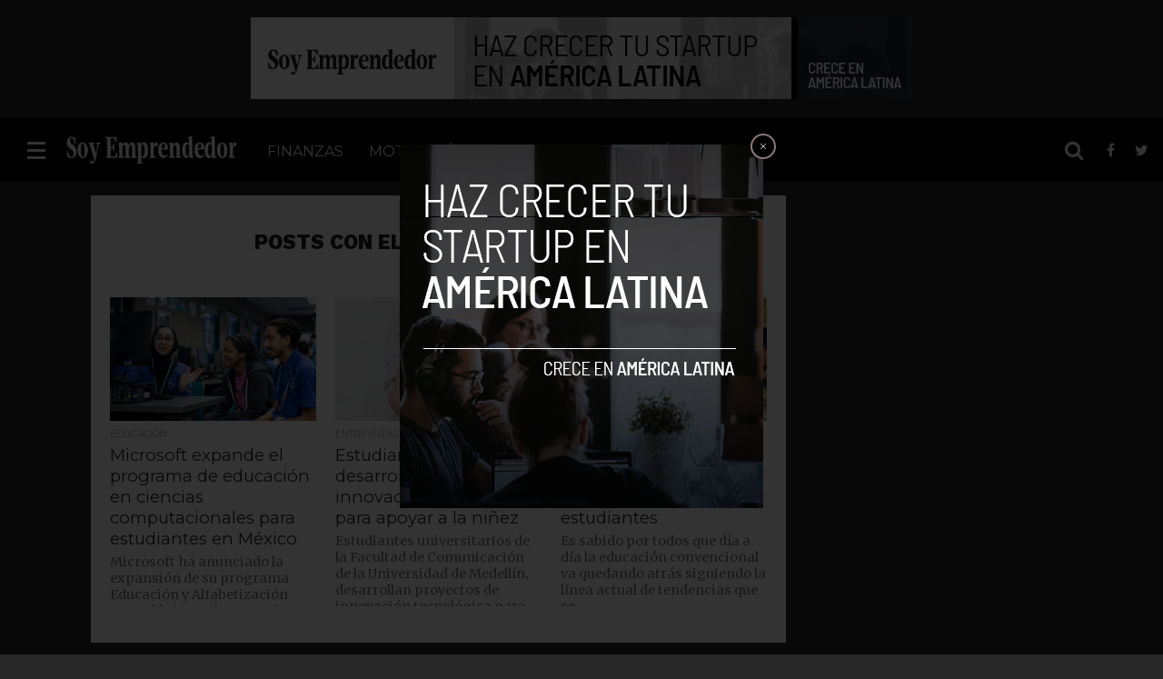

--- FILE ---
content_type: text/html; charset=utf-8
request_url: https://www.google.com/recaptcha/api2/aframe
body_size: 269
content:
<!DOCTYPE HTML><html><head><meta http-equiv="content-type" content="text/html; charset=UTF-8"></head><body><script nonce="JG3ZzMxWUCg0V-j4I854cA">/** Anti-fraud and anti-abuse applications only. See google.com/recaptcha */ try{var clients={'sodar':'https://pagead2.googlesyndication.com/pagead/sodar?'};window.addEventListener("message",function(a){try{if(a.source===window.parent){var b=JSON.parse(a.data);var c=clients[b['id']];if(c){var d=document.createElement('img');d.src=c+b['params']+'&rc='+(localStorage.getItem("rc::a")?sessionStorage.getItem("rc::b"):"");window.document.body.appendChild(d);sessionStorage.setItem("rc::e",parseInt(sessionStorage.getItem("rc::e")||0)+1);localStorage.setItem("rc::h",'1769080830616');}}}catch(b){}});window.parent.postMessage("_grecaptcha_ready", "*");}catch(b){}</script></body></html>

--- FILE ---
content_type: application/javascript; charset=UTF-8
request_url: https://soyemprendedor.co/cdn-cgi/challenge-platform/h/b/scripts/jsd/d251aa49a8a3/main.js?
body_size: 8908
content:
window._cf_chl_opt={AKGCx8:'b'};~function(V6,yg,yD,yG,yl,yv,yu,ye,V0,V2){V6=I,function(n,y,Vv,V5,V,N){for(Vv={n:227,y:163,V:233,N:186,Y:247,O:376,L:373,W:343,H:304},V5=I,V=n();!![];)try{if(N=-parseInt(V5(Vv.n))/1+parseInt(V5(Vv.y))/2+parseInt(V5(Vv.V))/3+-parseInt(V5(Vv.N))/4*(-parseInt(V5(Vv.Y))/5)+-parseInt(V5(Vv.O))/6+-parseInt(V5(Vv.L))/7+-parseInt(V5(Vv.W))/8*(-parseInt(V5(Vv.H))/9),y===N)break;else V.push(V.shift())}catch(Y){V.push(V.shift())}}(A,460136),yg=this||self,yD=yg[V6(358)],yG={},yG[V6(259)]='o',yG[V6(391)]='s',yG[V6(404)]='u',yG[V6(158)]='z',yG[V6(173)]='n',yG[V6(156)]='I',yG[V6(166)]='b',yl=yG,yg[V6(167)]=function(y,V,N,Y,N7,N6,N5,Vp,O,W,H,P,K,s,S){if(N7={n:255,y:361,V:286,N:255,Y:195,O:184,L:204,W:184,H:204,P:310,K:188,s:306,S:175,i:196,J:170,h:196,Z:244,U:351,f:208,Q:203,M:169},N6={n:268,y:268,V:350,N:177,Y:306,O:208,L:380,W:319,H:398},N5={n:332,y:336,V:157,N:374},Vp=V6,O={'EMnDL':function(i,J){return i<J},'UUoGL':function(i,J){return i+J},'BHMZs':function(i,J){return i+J},'bWGVE':function(i,J){return i(J)},'ilOpy':function(i,J){return i===J},'LCFji':function(i,J){return i+J},'DajGq':function(i,J,h){return i(J,h)},'RHmYP':function(i,J){return i+J}},V===null||void 0===V)return Y;for(W=yt(V),y[Vp(N7.n)][Vp(N7.y)]&&(W=W[Vp(N7.V)](y[Vp(N7.N)][Vp(N7.y)](V))),W=y[Vp(N7.Y)][Vp(N7.O)]&&y[Vp(N7.L)]?y[Vp(N7.Y)][Vp(N7.W)](new y[(Vp(N7.H))](W)):function(i,VI,J){if(VI=Vp,VI(N6.n)===VI(N6.y)){for(i[VI(N6.V)](),J=0;O[VI(N6.N)](J,i[VI(N6.Y)]);i[J]===i[O[VI(N6.O)](J,1)]?i[VI(N6.L)](O[VI(N6.W)](J,1),1):J+=1);return i}else y(VI(N6.H))}(W),H='nAsAaAb'.split('A'),H=H[Vp(N7.P)][Vp(N7.K)](H),P=0;P<W[Vp(N7.s)];K=W[P],s=yx(y,V,K),O[Vp(N7.S)](H,s)?(S=O[Vp(N7.i)]('s',s)&&!y[Vp(N7.J)](V[K]),O[Vp(N7.h)](Vp(N7.Z),O[Vp(N7.U)](N,K))?L(O[Vp(N7.f)](N,K),s):S||O[Vp(N7.Q)](L,N+K,V[K])):L(O[Vp(N7.M)](N,K),s),P++);return Y;function L(i,J,VA){VA=I,Object[VA(N5.n)][VA(N5.y)][VA(N5.V)](Y,J)||(Y[J]=[]),Y[J][VA(N5.N)](i)}},yv=V6(270)[V6(375)](';'),yu=yv[V6(310)][V6(188)](yv),yg[V6(364)]=function(n,y,Nn,Vn,V,N,Y,O,L){for(Nn={n:333,y:180,V:298,N:306,Y:178,O:311,L:209,W:212,H:374,P:388,K:220,s:245,S:271},Vn=V6,V={'shgtE':function(W,H){return W(H)},'VgWpc':function(W,H){return W<H},'hwsRY':Vn(Nn.n),'tGbtM':function(W,H){return W===H},'tUllI':function(W,H){return W+H}},N=Object[Vn(Nn.y)](y),Y=0;V[Vn(Nn.V)](Y,N[Vn(Nn.N)]);Y++)if(V[Vn(Nn.Y)]!==Vn(Nn.O)){if(O=N[Y],V[Vn(Nn.L)]('f',O)&&(O='N'),n[O]){for(L=0;L<y[N[Y]][Vn(Nn.N)];-1===n[O][Vn(Nn.W)](y[N[Y]][L])&&(yu(y[N[Y]][L])||n[O][Vn(Nn.H)](V[Vn(Nn.P)]('o.',y[N[Y]][L]))),L++);}else n[O]=y[N[Y]][Vn(Nn.K)](function(W){return'o.'+W})}else V[Vn(Nn.s)](y,Vn(Nn.S))},ye=null,V0=yz(),V2=function(Yg,YT,Ya,YB,YF,YQ,Yf,Yh,YS,Vh,y,V,N,Y){return Yg={n:387,y:230,V:365,N:401},YT={n:252,y:230,V:205,N:213,Y:381,O:274,L:251,W:269,H:274,P:191,K:266,s:334,S:370,i:250,J:374,h:285,Z:274,U:356,f:352,Q:274,M:323,m:193,F:274,B:305,a:261,R:279,T:161,g:313,D:207,G:248,l:374,x:274},Ya={n:190,y:277,V:306},YB={n:346},YF={n:211,y:309,V:306,N:248,Y:332,O:336,L:157,W:400,H:332,P:336,K:157,s:332,S:157,i:346,J:324,h:240,Z:211,U:374,f:283,Q:356,M:294,m:332,F:346,B:341,a:192,R:335,T:216,g:234,D:293,G:374,l:200,x:185,v:280,d:274,e:295,c:192,o:374,j:347,E:283,k:277,X:374,C:346,b:237,z:374,A0:277,A1:274,A2:277,A3:374,A4:321,A5:274,A6:217,A7:336,A8:157,A9:346,AA:360,Ap:260,AI:266,An:374,Ay:363,AV:370,AN:353,AY:237,AO:215,AL:231,AW:374,AH:269,Ar:331,AP:251,AK:374,As:396,AS:207},YQ={n:211},Yf={n:321},Yh={n:348},YS={n:211},Vh=V6,y={'yZcck':function(O,L){return L==O},'LBmGw':function(O,L){return O-L},'wvhXD':function(O,L){return O<<L},'ThFOe':function(O,L){return O(L)},'PiytL':function(O,L){return O<L},'ducYq':function(O,L){return O+L},'rXAEm':function(O,L){return O&L},'LZhcc':function(O,L){return O-L},'MAjgr':function(O,L){return L|O},'hhivz':function(O,L){return L==O},'cBFKZ':function(O,L){return O>L},'EOhVt':function(O,L){return O!==L},'fqtPL':function(O,L){return O-L},'QVzdW':function(O,L){return O|L},'lwFME':function(O,L){return L&O},'hoorZ':function(O,L){return O(L)},'SqpUV':function(O,L){return L==O},'Ggjmk':function(O,L){return O-L},'agrjq':function(O,L){return L|O},'uoIji':function(O,L){return O<<L},'DhBPE':function(O,L){return O<L},'NCMhf':function(O,L){return O|L},'bnnJW':function(O,L){return L==O},'oncsV':function(O,L){return O(L)},'Fcago':function(O,L){return O==L},'ZbrLJ':function(O,L,W){return O(L,W)},'Papty':Vh(Yg.n),'zByEo':function(O,L){return L!==O},'xrkhn':Vh(Yg.y),'QYrNs':function(O,L){return L!=O},'vtARx':function(O,L){return O&L},'JebTi':function(O,L){return O*L},'pskbD':function(O,L){return O>L},'QLjub':function(O,L){return O(L)},'HiWtp':function(O,L){return O(L)},'BKIeb':function(O,L){return O-L},'sNDRb':function(O,L){return L!=O},'BAXbJ':function(O,L){return O&L},'wCXHX':function(O,L){return L==O},'VqkOx':function(O,L){return O(L)},'xaOYe':function(O,L){return O<L}},V=String[Vh(Yg.V)],N={'h':function(O,Ys,VZ){return Ys={n:308,y:248},VZ=Vh,y[VZ(YS.n)](null,O)?'':N.g(O,6,function(L,VU){return VU=VZ,VU(Ys.n)[VU(Ys.y)](L)})},'g':function(O,L,W,YM,YZ,VB,H,P,K,s,S,i,J,Z,U,Q,M,F,B,R,T){if(YM={n:211},YZ={n:283},VB=Vh,H={'PZMGx':function(D,G){return D==G},'vwomd':function(D,G){return G|D},'sKMbM':function(D,G){return D==G},'nRCha':function(D,G,Vf){return Vf=I,y[Vf(Yh.n)](D,G)},'CQwMK':function(D,G,VQ){return VQ=I,y[VQ(YZ.n)](D,G)},'bOvjQ':function(D,G){return D==G},'QjoRh':function(D,G,VM){return VM=I,y[VM(Yf.n)](D,G)},'ctFuc':function(D,G,Vm){return Vm=I,y[Vm(YQ.n)](D,G)},'qBACU':function(D,G,VF){return VF=I,y[VF(YM.n)](D,G)},'ENSBE':function(D,G){return D<G}},y[VB(YF.n)](null,O))return'';for(K={},s={},S='',i=2,J=3,Z=2,U=[],Q=0,M=0,F=0;y[VB(YF.y)](F,O[VB(YF.V)]);F+=1)if(B=O[VB(YF.N)](F),Object[VB(YF.Y)][VB(YF.O)][VB(YF.L)](K,B)||(K[B]=J++,s[B]=!0),R=y[VB(YF.W)](S,B),Object[VB(YF.H)][VB(YF.P)][VB(YF.K)](K,R))S=R;else{if(Object[VB(YF.s)][VB(YF.P)][VB(YF.S)](s,S)){if(256>S[VB(YF.i)](0)){if(VB(YF.J)!==VB(YF.h)){for(P=0;P<Z;Q<<=1,y[VB(YF.Z)](M,L-1)?(M=0,U[VB(YF.U)](W(Q)),Q=0):M++,P++);for(T=S[VB(YF.i)](0),P=0;8>P;Q=y[VB(YF.f)](Q,1)|y[VB(YF.Q)](T,1),M==y[VB(YF.M)](L,1)?(M=0,U[VB(YF.U)](W(Q)),Q=0):M++,T>>=1,P++);}else{if(Ao[VB(YF.m)][VB(YF.P)][VB(YF.K)](Aj,AE)){if(256>Ii[VB(YF.F)](0)){for(na=0;nR<nT;nD<<=1,H[VB(YF.B)](nG,nl-1)?(nq=0,nx[VB(YF.U)](nt(nv)),nu=0):nd++,ng++);for(ne=nc[VB(YF.i)](0),no=0;8>nj;nk=H[VB(YF.a)](nX<<1,1&nC),H[VB(YF.R)](nb,H[VB(YF.T)](nz,1))?(y0=0,y1[VB(YF.U)](y2(y3)),y4=0):y5++,y6>>=1,nE++);}else{for(y7=1,y8=0;y9<yA;yI=H[VB(YF.g)](yn,1)|yy,H[VB(YF.D)](yV,yN-1)?(yY=0,yO[VB(YF.G)](H[VB(YF.l)](yL,yW)),yH=0):yr++,yP=0,yp++);for(yK=ys[VB(YF.i)](0),yS=0;16>yw;yJ=H[VB(YF.g)](yh,1)|yZ&1.54,H[VB(YF.x)](yU,yf-1)?(yQ=0,yM[VB(YF.G)](ym(yF)),yB=0):ya++,yR>>=1,yi++);}nZ--,H[VB(YF.v)](0,nU)&&(nf=nQ[VB(YF.d)](2,nM),nm++),delete nF[nB]}else for(I6=I7[I8],I9=0;H[VB(YF.e)](IA,Ip);In=H[VB(YF.c)](Iy<<1,1&IV),IN==H[VB(YF.T)](IY,1)?(IO=0,IL[VB(YF.o)](IW(IH)),Ir=0):IP++,IK>>=1,II++);Is--,0==IS&&Iw++}}else{for(T=1,P=0;P<Z;Q=y[VB(YF.j)](y[VB(YF.E)](Q,1),T),y[VB(YF.k)](M,L-1)?(M=0,U[VB(YF.X)](W(Q)),Q=0):M++,T=0,P++);for(T=S[VB(YF.C)](0),P=0;y[VB(YF.b)](16,P);Q=Q<<1.23|y[VB(YF.Q)](T,1),M==L-1?(M=0,U[VB(YF.z)](W(Q)),Q=0):M++,T>>=1,P++);}i--,y[VB(YF.A0)](0,i)&&(i=Math[VB(YF.A1)](2,Z),Z++),delete s[S]}else for(T=K[S],P=0;P<Z;Q=y[VB(YF.j)](Q<<1.45,1.78&T),y[VB(YF.A2)](M,L-1)?(M=0,U[VB(YF.A3)](y[VB(YF.A4)](W,Q)),Q=0):M++,T>>=1,P++);S=(i--,i==0&&(i=Math[VB(YF.A5)](2,Z),Z++),K[R]=J++,String(B))}if(y[VB(YF.A6)]('',S)){if(Object[VB(YF.m)][VB(YF.A7)][VB(YF.A8)](s,S)){if(256>S[VB(YF.A9)](0)){for(P=0;P<Z;Q<<=1,M==y[VB(YF.AA)](L,1)?(M=0,U[VB(YF.z)](W(Q)),Q=0):M++,P++);for(T=S[VB(YF.A9)](0),P=0;8>P;Q=y[VB(YF.Ap)](Q<<1.66,y[VB(YF.AI)](T,1)),M==y[VB(YF.AA)](L,1)?(M=0,U[VB(YF.An)](y[VB(YF.Ay)](W,Q)),Q=0):M++,T>>=1,P++);}else{for(T=1,P=0;P<Z;Q=T|Q<<1.62,y[VB(YF.AV)](M,y[VB(YF.AN)](L,1))?(M=0,U[VB(YF.z)](W(Q)),Q=0):M++,T=0,P++);for(T=S[VB(YF.A9)](0),P=0;y[VB(YF.AY)](16,P);Q=y[VB(YF.AO)](y[VB(YF.AL)](Q,1),T&1),L-1==M?(M=0,U[VB(YF.AW)](W(Q)),Q=0):M++,T>>=1,P++);}i--,y[VB(YF.k)](0,i)&&(i=Math[VB(YF.d)](2,Z),Z++),delete s[S]}else for(T=K[S],P=0;P<Z;Q=y[VB(YF.j)](Q<<1.73,T&1),M==L-1?(M=0,U[VB(YF.G)](W(Q)),Q=0):M++,T>>=1,P++);i--,i==0&&Z++}for(T=2,P=0;y[VB(YF.AH)](P,Z);Q=y[VB(YF.Ar)](Q<<1.27,T&1.56),y[VB(YF.AP)](M,L-1)?(M=0,U[VB(YF.AK)](W(Q)),Q=0):M++,T>>=1,P++);for(;;)if(Q<<=1,y[VB(YF.AP)](M,L-1)){U[VB(YF.z)](y[VB(YF.As)](W,Q));break}else M++;return U[VB(YF.AS)]('')},'j':function(O,Va){return Va=Vh,y[Va(Ya.n)](null,O)?'':y[Va(Ya.y)]('',O)?null:N.i(O[Va(Ya.V)],32768,function(L,VR){return VR=Va,O[VR(YB.n)](L)})},'i':function(O,L,W,VT,YR,D,H,P,K,s,S,i,J,Z,U,Q,M,F,R,B){if(VT=Vh,y[VT(YT.n)](VT(YT.y),y[VT(YT.V)]))YR={n:366},D=L(),y[VT(YT.N)](W,D.r,function(G,Vg){Vg=VT,typeof S===Vg(YR.n)&&s(G),J()}),D.e&&S(y[VT(YT.Y)],D.e);else{for(H=[],P=4,K=4,s=3,S=[],Z=W(0),U=L,Q=1,i=0;3>i;H[i]=i,i+=1);for(M=0,F=Math[VT(YT.O)](2,2),J=1;J!=F;B=Z&U,U>>=1,y[VT(YT.L)](0,U)&&(U=L,Z=W(Q++)),M|=(y[VT(YT.W)](0,B)?1:0)*J,J<<=1);switch(M){case 0:for(M=0,F=Math[VT(YT.H)](2,8),J=1;y[VT(YT.P)](J,F);B=y[VT(YT.K)](Z,U),U>>=1,0==U&&(U=L,Z=W(Q++)),M|=(0<B?1:0)*J,J<<=1);R=V(M);break;case 1:for(M=0,F=Math[VT(YT.O)](2,16),J=1;F!=J;B=y[VT(YT.s)](Z,U),U>>=1,y[VT(YT.S)](0,U)&&(U=L,Z=W(Q++)),M|=y[VT(YT.i)](0<B?1:0,J),J<<=1);R=V(M);break;case 2:return''}for(i=H[3]=R,S[VT(YT.J)](R);;){if(y[VT(YT.h)](Q,O))return'';for(M=0,F=Math[VT(YT.Z)](2,s),J=1;F!=J;B=y[VT(YT.U)](Z,U),U>>=1,y[VT(YT.L)](0,U)&&(U=L,Z=y[VT(YT.f)](W,Q++)),M|=J*(0<B?1:0),J<<=1);switch(R=M){case 0:for(M=0,F=Math[VT(YT.Q)](2,8),J=1;J!=F;B=Z&U,U>>=1,0==U&&(U=L,Z=y[VT(YT.M)](W,Q++)),M|=(0<B?1:0)*J,J<<=1);H[K++]=V(M),R=y[VT(YT.m)](K,1),P--;break;case 1:for(M=0,F=Math[VT(YT.F)](2,16),J=1;y[VT(YT.B)](J,F);B=y[VT(YT.a)](Z,U),U>>=1,y[VT(YT.R)](0,U)&&(U=L,Z=y[VT(YT.T)](W,Q++)),M|=(y[VT(YT.g)](0,B)?1:0)*J,J<<=1);H[K++]=V(M),R=K-1,P--;break;case 2:return S[VT(YT.D)]('')}if(P==0&&(P=Math[VT(YT.O)](2,s),s++),H[R])R=H[R];else if(K===R)R=i+i[VT(YT.G)](0);else return null;S[VT(YT.l)](R),H[K++]=i+R[VT(YT.G)](0),P--,i=R,0==P&&(P=Math[VT(YT.x)](2,s),s++)}}}},Y={},Y[Vh(Yg.N)]=N.h,Y}(),V3();function yk(n,Nw,VH){return Nw={n:229},VH=V6,Math[VH(Nw.n)]()<n}function yt(n,VX,V9,y){for(VX={n:286,y:180,V:155},V9=V6,y=[];n!==null;y=y[V9(VX.n)](Object[V9(VX.y)](n)),n=Object[V9(VX.V)](n));return y}function V4(N,Y,Yo,Vt,O,L,W,H){if(Yo={n:263,y:228,V:275,N:238,Y:232,O:249,L:267,W:299,H:267,P:275,K:151,s:238,S:242,i:385,J:249,h:162,Z:354,U:151,f:232,Q:242,M:385,m:403,F:390},Vt=V6,O={},O[Vt(Yo.n)]=function(P,K){return K===P},O[Vt(Yo.y)]=Vt(Yo.V),O[Vt(Yo.N)]=Vt(Yo.Y),O[Vt(Yo.O)]=Vt(Yo.L),L=O,!N[Vt(Yo.W)])return;if(L[Vt(Yo.n)](Y,Vt(Yo.H))){if(Vt(Yo.P)!==L[Vt(Yo.y)])return null;else W={},W[Vt(Yo.K)]=L[Vt(Yo.s)],W[Vt(Yo.S)]=N.r,W[Vt(Yo.i)]=L[Vt(Yo.J)],yg[Vt(Yo.h)][Vt(Yo.Z)](W,'*')}else H={},H[Vt(Yo.U)]=Vt(Yo.f),H[Vt(Yo.Q)]=N.r,H[Vt(Yo.M)]=Vt(Yo.m),H[Vt(Yo.F)]=Y,yg[Vt(Yo.h)][Vt(Yo.Z)](H,'*')}function yx(y,V,N,Vk,V8,Y,O,L,W){O=(Vk={n:340,y:272,V:367,N:366,Y:344,O:164,L:315,W:340,H:259,P:272,K:367,s:392,S:392,i:195,J:291,h:344,Z:195,U:164,f:315},V8=V6,Y={},Y[V8(Vk.n)]=function(H,P){return H==P},Y[V8(Vk.y)]=function(H,P){return H==P},Y[V8(Vk.V)]=V8(Vk.N),Y[V8(Vk.Y)]=function(H,P){return P===H},Y[V8(Vk.O)]=function(H,P){return H===P},Y[V8(Vk.L)]=function(H,P){return H==P},Y);try{L=V[N]}catch(H){return'i'}if(null==L)return void 0===L?'u':'x';if(O[V8(Vk.W)](V8(Vk.H),typeof L))try{if(O[V8(Vk.P)](O[V8(Vk.K)],typeof L[V8(Vk.s)]))return L[V8(Vk.S)](function(){}),'p'}catch(P){}return y[V8(Vk.i)][V8(Vk.J)](L)?'a':O[V8(Vk.h)](L,y[V8(Vk.Z)])?'D':O[V8(Vk.U)](!0,L)?'T':!1===L?'F':(W=typeof L,O[V8(Vk.f)](O[V8(Vk.V)],W)?yq(y,L)?'N':'f':yl[W]||'?')}function yE(NS,Ns,VL,n,y){if(NS={n:393},Ns={n:394},VL=V6,n={'WCtng':function(V){return V()},'zrGPl':function(V,N){return N===V}},y=yo(),n[VL(NS.n)](y,null))return;ye=(ye&&clearTimeout(ye),setTimeout(function(VW){VW=VL,n[VW(Ns.n)](yc)},1e3*y))}function V3(Ye,Yd,Yv,Yt,Yx,VD,n,y,V,N,Y){if(Ye={n:172,y:232,V:253,N:265,Y:258,O:288,L:179,W:342,H:342,P:366,K:262,s:202,S:222,i:312,J:318,h:221,Z:386,U:236,f:306,Q:199,M:182,m:241},Yd={n:357,y:218,V:202,N:312,Y:265,O:241,L:299,W:267,H:151,P:226,K:242,s:385,S:267,i:162,J:354,h:232,Z:403,U:390},Yv={n:346},Yt={n:278,y:235,V:229},Yx={n:345,y:290},VD=V6,n={'jJyzz':function(O,L){return O(L)},'obXRK':VD(Ye.n),'zlJZW':VD(Ye.y),'Yievk':VD(Ye.V),'DEQJc':function(O){return O()},'geqOd':function(O,L){return L!==O},'AUWrn':VD(Ye.N),'xLyYL':VD(Ye.Y),'jedGP':VD(Ye.O),'jpuGk':function(O){return O()}},y=yg[VD(Ye.L)],!y){if(VD(Ye.W)!==VD(Ye.H))typeof Y===VD(Ye.P)&&n[VD(Ye.K)](H,P),W();else return}if(!n[VD(Ye.s)](yC))return;if(V=![],N=function(VG){if(VG=VD,!V){if(V=!![],!yC())return VG(Yt.n)===VG(Yt.y)?V[VG(Yt.V)]()<N:void 0;yc(function(W,Vl){Vl=VG,Vl(Yx.n)===n[Vl(Yx.y)]?V(N):V4(y,W)})}},n[VD(Ye.S)](yD[VD(Ye.i)],n[VD(Ye.J)])){if(n[VD(Ye.h)]!==n[VD(Ye.Z)])n[VD(Ye.U)](N);else return O==null?'':L==''?null:W.i(H[VD(Ye.f)],32768,function(S,Vq){return Vq=VD,K[Vq(Yv.n)](S)})}else yg[VD(Ye.Q)]?yD[VD(Ye.Q)](VD(Ye.M),N):(Y=yD[VD(Ye.m)]||function(){},yD[VD(Ye.m)]=function(Vx,H,P){if(Vx=VD,n[Vx(Yd.n)]!==Vx(Yd.y))n[Vx(Yd.V)](Y),yD[Vx(Yd.N)]!==Vx(Yd.Y)&&(yD[Vx(Yd.O)]=Y,N());else{if(!W[Vx(Yd.L)])return;H===Vx(Yd.W)?(H={},H[Vx(Yd.H)]=n[Vx(Yd.P)],H[Vx(Yd.K)]=h.r,H[Vx(Yd.s)]=Vx(Yd.S),J[Vx(Yd.i)][Vx(Yd.J)](H,'*')):(P={},P[Vx(Yd.H)]=Vx(Yd.h),P[Vx(Yd.K)]=U.r,P[Vx(Yd.s)]=Vx(Yd.Z),P[Vx(Yd.U)]=f,Z[Vx(Yd.i)][Vx(Yd.J)](P,'*'))}})}function yj(Nr,VO,y,V){return Nr={n:339},VO=V6,y={},y[VO(Nr.n)]=function(N,Y){return Y!==N},V=y,V[VO(Nr.n)](yo(),null)}function yd(NV,Vy,V,N,Y,O,L,W){V=(NV={n:243,y:289,V:206,N:395,Y:330,O:187,L:378,W:384,H:183,P:301,K:337,s:327,S:300,i:307,J:197,h:328,Z:257},Vy=V6,{'ORIrr':Vy(NV.n),'wSyTC':function(H,P,K,s,S){return H(P,K,s,S)},'oJoiC':Vy(NV.y),'KeTYB':Vy(NV.V),'IlQHB':Vy(NV.N)});try{return N=yD[Vy(NV.Y)](Vy(NV.O)),N[Vy(NV.L)]=V[Vy(NV.W)],N[Vy(NV.H)]='-1',yD[Vy(NV.P)][Vy(NV.K)](N),Y=N[Vy(NV.s)],O={},O=pRIb1(Y,Y,'',O),O=V[Vy(NV.S)](pRIb1,Y,Y[V[Vy(NV.i)]]||Y[V[Vy(NV.J)]],'n.',O),O=pRIb1(Y,N[V[Vy(NV.h)]],'d.',O),yD[Vy(NV.P)][Vy(NV.Z)](N),L={},L.r=O,L.e=null,L}catch(H){return W={},W.r={},W.e=H,W}}function yc(n,NO,NY,VV,y,V){NO={n:387,y:214,V:153},NY={n:366},VV=V6,y={'nstzV':function(N,Y,O){return N(Y,O)},'ICGHS':VV(NO.n)},V=yd(),yb(V.r,function(N,VN){VN=VV,typeof n===VN(NY.n)&&n(N),yE()}),V.e&&y[VV(NO.y)](V1,y[VV(NO.V)],V.e)}function yC(NQ,VP,y,V,N,Y,O,W,H,P,K){if(NQ={n:276,y:210,V:349,N:181,Y:282,O:297,L:225,W:379,H:181,P:180,K:276,s:306,S:212,i:374,J:349,h:220},VP=V6,y={},y[VP(NQ.n)]=function(L,W){return L<W},y[VP(NQ.y)]=function(L,W){return L===W},y[VP(NQ.V)]=function(L,W){return L+W},y[VP(NQ.N)]=function(L,W){return L>W},y[VP(NQ.Y)]=VP(NQ.O),V=y,N=3600,Y=yX(),O=Math[VP(NQ.L)](Date[VP(NQ.W)]()/1e3),V[VP(NQ.H)](O-Y,N)){if(V[VP(NQ.Y)]===VP(NQ.O))return![];else for(W=S[VP(NQ.P)](i),H=0;V[VP(NQ.K)](H,W[VP(NQ.s)]);H++)if(P=W[H],V[VP(NQ.y)]('f',P)&&(P='N'),a[P]){for(K=0;V[VP(NQ.K)](K,R[W[H]][VP(NQ.s)]);-1===T[P][VP(NQ.S)](g[W[H]][K])&&(D(G[W[H]][K])||l[P][VP(NQ.i)](V[VP(NQ.J)]('o.',x[W[H]][K]))),K++);}else v[P]=H[W[H]][VP(NQ.h)](function(k){return'o.'+k})}return!![]}function yX(Ni,Vr,n){return Ni={n:179,y:225},Vr=V6,n=yg[Vr(Ni.n)],Math[Vr(Ni.y)](+atob(n.t))}function A(Yj){return Yj='appendChild,onerror,FJwiy,zbyLO,PZMGx,ENnvI,104YVopjo,hdZnj,Zcbmj,charCodeAt,MAjgr,LBmGw,BXuPY,sort,LCFji,QLjub,Ggjmk,postMessage,CnwA5,rXAEm,Yievk,document,toString,fqtPL,getOwnPropertyNames,randomUUID,hoorZ,rxvNi8,fromCharCode,function,nwoLz,utcdj,TYlZ6,SqpUV,log,jsd,131558hXKUVU,push,split,5178882QGUGis,errorInfoObject,style,now,splice,Papty,aUjz8,RRbxN,ORIrr,event,jedGP,error on cf_chl_props,tUllI,wQhcF,detail,string,catch,zrGPl,WCtng,contentDocument,oncsV,POST,timeout,Function,ducYq,dRkZV,yNHve,error,undefined,source,send,ICGHS,OSJVg,getPrototypeOf,bigint,call,symbol,stringify,dFgpW,VqkOx,parent,1584600ILqywo,PaSeK,cHrto,boolean,pRIb1,JBxy9,RHmYP,isNaN,LRmiB4,eZWhh,number,http-code:,bWGVE,[native code],EMnDL,hwsRY,__CF$cv$params,keys,PWoYQ,DOMContentLoaded,tabIndex,from,ctFuc,355156ItcQDq,iframe,bind,open,Fcago,QYrNs,vwomd,BKIeb,SSTpq3,Array,ilOpy,KeTYB,/b/ov1/0.3090140294029885:1769077613:rlOgdoVPGt1SmbXJ88jMHZBfkJYCaBtMevs_P_vcTi8/,addEventListener,QjoRh,/cdn-cgi/challenge-platform/h/,DEQJc,DajGq,Set,xrkhn,navigator,join,UUoGL,tGbtM,EGqih,yZcck,indexOf,ZbrLJ,nstzV,agrjq,nRCha,EOhVt,lubWg,ontimeout,map,xLyYL,geqOd,YHThS,fCSkZ,floor,zlJZW,885489sqtVpO,kGzWF,random,jjMHf,uoIji,cloudflare-invisible,2644026ZSKEJj,CQwMK,ILiDE,jpuGk,cBFKZ,AZzSg,AKGCx8,rIrTA,onreadystatechange,sid,display: none,d.cookie,shgtE,location,30yHrFxQ,charAt,kmKgJ,JebTi,bnnJW,zByEo,jRfQK,1|4|5|2|7|3|0|6,Object,PWjnP,removeChild,fErso,object,QVzdW,BAXbJ,jJyzz,irAga,avHGv,loading,lwFME,success,gUqub,DhBPE,_cf_chl_opt;JJgc4;PJAn2;kJOnV9;IWJi4;OHeaY1;DqMg0;FKmRv9;LpvFx1;cAdz2;PqBHf2;nFZCC5;ddwW5;pRIb1;rxvNi8;RrrrA2;erHi9,xhr-error,zSsor,WhEuJ,pow,wlUWw,RPDEs,hhivz,HBCzZ,wCXHX,qBACU,vgdQG,TPsUi,wvhXD,status,pskbD,concat,/jsd/oneshot/d251aa49a8a3/0.3090140294029885:1769077613:rlOgdoVPGt1SmbXJ88jMHZBfkJYCaBtMevs_P_vcTi8/,zaPCg,clientInformation,obXRK,isArray,rIRGd,bOvjQ,LZhcc,ENSBE,_cf_chl_opt,kduUh,VgWpc,api,wSyTC,body,XMLHttpRequest,onload,14670QQzgsM,sNDRb,length,oJoiC,Fx+YO-ZKEuQSrAePcoDfLXj1gR8TI7HsdnU2VG309a5i$lChvwNymM6B4bptzkqWJ,PiytL,includes,XyVDT,readyState,xaOYe,Bvkqt,KTbzg,pkLOA2,chctx,AUWrn,BHMZs,/invisible/jsd,ThFOe,TVKlf,HiWtp,WBWnG,knuIl,href,contentWindow,IlQHB,AdeF3,createElement,NCMhf,prototype,EHwrS,vtARx,sKMbM,hasOwnProperty'.split(','),A=function(){return Yj},A()}function V1(N,Y,Nx,VJ,O,L,W,H,P,K,s,S,i,J,h){if(Nx={n:254,y:397,V:201,N:320,Y:154,O:329,L:369,W:368,H:375,P:355,K:296,s:194,S:171,i:296,J:171,h:316,Z:296,U:382,f:168,Q:179,M:189,m:402,F:219,B:383,a:160,R:292,T:296,g:239,D:198,G:281,l:302,x:377,v:317,d:151,e:372,c:152,o:401,j:398},VJ=V6,O={'OSJVg':function(Z,U){return Z(U)},'utcdj':VJ(Nx.n),'yNHve':VJ(Nx.y),'RRbxN':function(Z,U){return Z+U},'dFgpW':function(Z,U){return Z+U},'rIRGd':VJ(Nx.V),'vgdQG':VJ(Nx.N)},!O[VJ(Nx.Y)](yk,0))return![];W=(L={},L[VJ(Nx.O)]=N,L[VJ(Nx.L)]=Y,L);try{for(H=O[VJ(Nx.W)][VJ(Nx.H)]('|'),P=0;!![];){switch(H[P++]){case'0':s=(K={},K[VJ(Nx.P)]=yg[VJ(Nx.K)][VJ(Nx.P)],K[VJ(Nx.s)]=yg[VJ(Nx.K)][VJ(Nx.s)],K[VJ(Nx.S)]=yg[VJ(Nx.i)][VJ(Nx.J)],K[VJ(Nx.h)]=yg[VJ(Nx.Z)][VJ(Nx.U)],K[VJ(Nx.f)]=V0,K);continue;case'1':S=yg[VJ(Nx.Q)];continue;case'2':J[VJ(Nx.M)](O[VJ(Nx.m)],i);continue;case'3':J[VJ(Nx.F)]=function(){};continue;case'4':i=O[VJ(Nx.B)](O[VJ(Nx.a)](O[VJ(Nx.R)],yg[VJ(Nx.T)][VJ(Nx.g)])+VJ(Nx.D),S.r)+O[VJ(Nx.G)];continue;case'5':J=new yg[(VJ(Nx.l))]();continue;case'6':h={},h[VJ(Nx.x)]=W,h[VJ(Nx.v)]=s,h[VJ(Nx.d)]=VJ(Nx.e),J[VJ(Nx.c)](V2[VJ(Nx.o)](h));continue;case'7':J[VJ(Nx.j)]=2500;continue}break}}catch(Z){}}function yb(n,y,NT,NR,Na,NB,VK,V,N,Y,O){NT={n:174,y:224,V:322,N:397,Y:179,O:371,L:296,W:302,H:189,P:223,K:264,s:201,S:239,i:287,J:299,h:398,Z:219,U:303,f:338,Q:246,M:326,m:246,F:299,B:152,a:401,R:159},NR={n:271},Na={n:284,y:314,V:165,N:389,Y:267,O:325,L:273,W:284,H:325,P:267,K:264,s:273},NB={n:398},VK=V6,V={'wQhcF':function(L,W){return L<W},'knuIl':function(L,W){return L(W)},'WhEuJ':VK(NT.n),'Bvkqt':VK(NT.y),'cHrto':VK(NT.V),'avHGv':function(L,W){return L+W},'YHThS':VK(NT.N)},N=yg[VK(NT.Y)],console[VK(NT.O)](yg[VK(NT.L)]),Y=new yg[(VK(NT.W))](),Y[VK(NT.H)](V[VK(NT.P)],V[VK(NT.K)](VK(NT.s)+yg[VK(NT.L)][VK(NT.S)]+VK(NT.i),N.r)),N[VK(NT.J)]&&(Y[VK(NT.h)]=5e3,Y[VK(NT.Z)]=function(Vs){Vs=VK,y(Vs(NB.n))}),Y[VK(NT.U)]=function(VS){VS=VK,Y[VS(Na.n)]>=200&&Y[VS(Na.n)]<300?V[VS(Na.y)]===V[VS(Na.V)]?O[VS(Na.n)]>=200&&V[VS(Na.N)](L[VS(Na.n)],300)?K(VS(Na.Y)):V[VS(Na.O)](s,V[VS(Na.L)]+S[VS(Na.W)]):V[VS(Na.H)](y,VS(Na.P)):V[VS(Na.O)](y,V[VS(Na.K)](V[VS(Na.s)],Y[VS(Na.n)]))},Y[VK(NT.f)]=function(Vw){Vw=VK,y(Vw(NR.n))},O={'t':yX(),'lhr':yD[VK(NT.Q)]&&yD[VK(NT.Q)][VK(NT.M)]?yD[VK(NT.m)][VK(NT.M)]:'','api':N[VK(NT.F)]?!![]:![],'c':yj(),'payload':n},Y[VK(NT.B)](V2[VK(NT.a)](JSON[VK(NT.R)](O)))}function yq(n,y,Vu,V7){return Vu={n:399,y:399,V:332,N:359,Y:157,O:212,L:176},V7=V6,y instanceof n[V7(Vu.n)]&&0<n[V7(Vu.y)][V7(Vu.V)][V7(Vu.N)][V7(Vu.Y)](y)[V7(Vu.O)](V7(Vu.L))}function I(p,n,y,V){return p=p-151,y=A(),V=y[p],V}function yz(Ng,Vi){return Ng={n:362,y:362},Vi=V6,crypto&&crypto[Vi(Ng.n)]?crypto[Vi(Ng.y)]():''}function yo(NW,VY,y,V,N,Y){return NW={n:256,y:179,V:173},VY=V6,y={},y[VY(NW.n)]=function(O,L){return O<L},V=y,N=yg[VY(NW.y)],!N?null:(Y=N.i,typeof Y!==VY(NW.V)||V[VY(NW.n)](Y,30))?null:Y}}()

--- FILE ---
content_type: text/plain
request_url: https://www.google-analytics.com/j/collect?v=1&_v=j102&a=984912818&t=pageview&_s=1&dl=https%3A%2F%2Fsoyemprendedor.co%2Ftag%2Festudiantes%2F&ul=en-us%40posix&dt=Estudiantes%20-%20Soy%20Emprendedor&sr=1280x720&vp=1280x720&_u=YADAAAABAAAAAC~&jid=1352403291&gjid=407316709&cid=148926515.1769080830&tid=UA-82321241-1&_gid=1267300987.1769080830&_r=1&_slc=1&gtm=45He61k2n81WFKTQGZza200&gcd=13l3l3l3l1l1&dma=0&tag_exp=103116026~103200004~104527907~104528501~104684208~104684211~105391252~115616985~115938466~115938468~116185179~116185180~116682877~116744867~117041587&z=506249905
body_size: -567
content:
2,cG-K5WHKP4V9S